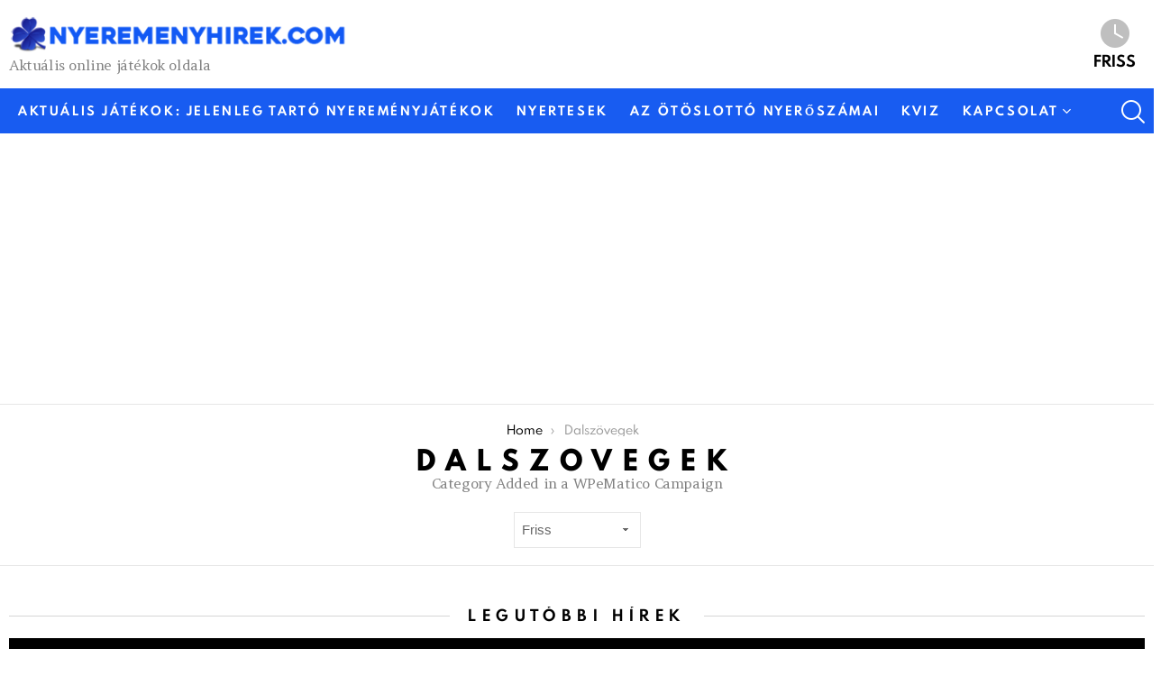

--- FILE ---
content_type: text/html; charset=utf-8
request_url: https://www.google.com/recaptcha/api2/aframe
body_size: 268
content:
<!DOCTYPE HTML><html><head><meta http-equiv="content-type" content="text/html; charset=UTF-8"></head><body><script nonce="trHh-fLVkTyoFGP5F6SQRQ">/** Anti-fraud and anti-abuse applications only. See google.com/recaptcha */ try{var clients={'sodar':'https://pagead2.googlesyndication.com/pagead/sodar?'};window.addEventListener("message",function(a){try{if(a.source===window.parent){var b=JSON.parse(a.data);var c=clients[b['id']];if(c){var d=document.createElement('img');d.src=c+b['params']+'&rc='+(localStorage.getItem("rc::a")?sessionStorage.getItem("rc::b"):"");window.document.body.appendChild(d);sessionStorage.setItem("rc::e",parseInt(sessionStorage.getItem("rc::e")||0)+1);localStorage.setItem("rc::h",'1769053574912');}}}catch(b){}});window.parent.postMessage("_grecaptcha_ready", "*");}catch(b){}</script></body></html>

--- FILE ---
content_type: application/javascript
request_url: https://nyeremenyhirek.com/wp-content/themes/bimber/js/front.js?ver=6.1.1
body_size: 22041
content:
/* global window */
/* global document */
/* global jQuery */
/* global g1 */
/* global bimber_front_config */
/* global bimber_front_microshare */
/* global SuperGif */
/* global Waypoint */
/* global enquire */
/* global mashsb */
/* global auto_load_next_post_params */
/* global FB */
/* global mejs */
/* global ga */
/* global embedly */
/* global console */

/*************
 *
 * Init env
 *
 *************/

(function($) {
    'use strict';

    var config = $.parseJSON(bimber_front_config);

    // namespace
    var g1 = {
        'config': config
    };

    g1.getWindowWidth = function () {
        if (typeof window.innerWidth !== 'undefined') {
            return window.innerWidth;
        }

        return $(window).width();
    };

    g1.isDesktopDevice = function () {
        return g1.getWindowWidth() > g1.getDesktopBreakpoint();
    };

    g1.getDesktopBreakpoint = function () {
        var desktopBreakPoint = $('#g1-breakpoint-desktop').css('min-width');

        if ( ! desktopBreakPoint ) {
            return 9999;
        }

        desktopBreakPoint = parseInt( desktopBreakPoint, 10 );

        // not set explicitly via css
        if (desktopBreakPoint === 0) {
            return 9999;
        }

        return desktopBreakPoint;
    };

    g1.isTouchDevice = function () {
        return ('ontouchstart' in window) || navigator.msMaxTouchPoints;
    };

    g1.isStickySupported = function () {
        var prefixes = ['', '-webkit-', '-moz-', '-ms-'];
        var block = document.createElement('div');
        var supported = false;
        var i;

        // Test for native support.
        for (i = prefixes.length - 1; i >= 0; i--) {
            try {
                block.style.position = prefixes[i] + 'sticky';
            }
            catch(e) {}
            if (block.style.position !== '') {
                supported = true;
            }
        }

        return supported;
    };

    g1.isRTL = function () {
        return $('body').is('.rtl');
    };

    g1.log = function(data) {
        if (window.bimberDebugMode && typeof console !== 'undefined') {
            console.log(data);
        }
    };

    g1.createCookie = function (name,value,time) {
        var expires;

        if (time) {
            var date = new Date();
            var ms = time;

            if (typeof time === 'object') {
                ms = time.value;

                switch (time.type) {
                    case 'days':
                        ms = ms * 24 * 60 * 60 * 1000;
                        break;
                }
            }

            date.setTime(date.getTime() + ms);
            expires = '; expires=' + date.toGMTString();
        }
        else {
            expires = '';
        }

        document.cookie = name + '=' + value + expires + '; path=/';
    };

	g1.readCookie = function (name) {
        var nameEQ = name + '=';
        var ca = document.cookie.split(';');

        for(var i = 0; i < ca.length; i += 1) {
            var c = ca[i];
            while (c.charAt(0) === ' ') {
                c = c.substring(1,c.length);
            }

            if (c.indexOf(nameEQ) === 0) {
                return c.substring(nameEQ.length,c.length);
            }
        }

        return null;
    };

	g1.removeCookie = function (name) {
        createCookie(name, '', -1);
    };

    // expose to the world
    window.g1 = g1;
})(jQuery);

/*************
 *
 * UI Helpers
 *
 ************/

(function ($) {

    'use strict';

    g1.uiHelpers = function () {
        if (g1.isTouchDevice()) {
            $('body').removeClass( 'g1-hoverable' );
        }

        // -----------------
        // Mailchimp widget.
        // -----------------

        var mc4wpClasses = [
            'g1-box',
            'g1-newsletter'
        ];

        var mc4wpBackgroundClasses = [
            'g1-box-background'
        ];

        if ('original-2018' === g1.config.stack) {
            mc4wpBackgroundClasses.push('g1-current-background');
        }

        if ( 'miami' === g1.config.stack || 'music' === g1.config.stack ) {
            mc4wpClasses.push('g1-dark');
        }

        $('.widget_mc4wp_form_widget').
            addClass(mc4wpClasses.join(' ')).
            prepend('<i class="g1-box-icon"></i>').
            append('<div class="' + mc4wpBackgroundClasses.join(' ') + '"></div>');


        // ----------
        // Search UI.
        // ----------

        $('.g1-drop-the-search').on('click', '.g1-drop-toggle', function (e) {
            e.preventDefault();

           $('.g1-drop-the-search input.search-field').focus();
        });

        $('.search-submit').on('click', function(e){
            var $form = $(this).closest('form');
            var $input = $('input.search-field', $form);
            if ( ! $input.val()){
               e.preventDefault();
            }
        });


        // -----------
        // BuddyPress.
        // -----------

        $('.bbp_widget_login').append('<div class="g1-box-background"></div>');


        $('#buddypress .load-more').click(function() {
            var i = 0;
            var intervalID = setInterval( function() {
                $('body').trigger( 'g1PageHeightChanged' );
                i++;
                if (i === 5){
                    window.clearInterval(intervalID);
                }
            },1000);
        });
    };

})(jQuery);

/****************
 *
 * Facebook SDK
 *
 ****************/

(function ($) {

    'use strict';

    g1.resetFacebookSDK = function () {
        $('script#facebook-jssdk').remove();
        $('#fb-root').remove();
        if (window.FB) {
            delete window.FB;
        }
    };

    $('body').on( 'g1BeforeNewContentReady', function ( e, $newContent ) {
        if ($newContent.find('.fb-video')) {
            g1.resetFacebookSDK();
        }
    } );

})(jQuery);


/****************
 *
 * Back to top
 *
 ****************/

(function ($) {

    'use strict';

    g1.backToTop = function () {
        var $scrollToTop = $('.g1-back-to-top');

        // init
        toggleVisibility($scrollToTop);

        $scrollToTop.on('click', function (e) {
            e.preventDefault();

            var multipier = 200;
            var durationRange = {
                min: 200,
                max: 1000
            };

            var winHeight = $(window).height();
            var docHeight = $(document).height();
            var proportion = Math.floor(docHeight / winHeight);

            var duration = proportion * multipier;

            if (duration < durationRange.min) {
                duration = durationRange.min;
            }

            if (duration > durationRange.max) {
                duration = durationRange.max;
            }

            $('html, body').animate({
                scrollTop: 0
            }, duration);
        });

        $(window).scroll(function() {
            window.requestAnimationFrame(function () {
                toggleVisibility($scrollToTop);
            });
        });
    };

    function toggleVisibility ($scrollToTop) {
        if ($(window).scrollTop() > 240) {
            $scrollToTop.addClass('g1-back-to-top-on').removeClass('g1-back-to-top-off');
        } else {
            $scrollToTop.addClass('g1-back-to-top-off').removeClass('g1-back-to-top-on');
        }
    }
})(jQuery);


/********************
 *
 * Load More Button
 *
 ********************/

(function ($) {

    'use strict';

    // prevent triggering the action more than once at the time
    var loading = false;
    var startingUrl = window.location.href;
    var setTargetBlank = g1.config.setTargetBlank;
    var useWaypoints = g1.config.useWaypoints;

    g1.loadMoreButton = function () {
        $('.g1-load-more').on('click', function (e) {
            if (loading) {
                return;
            }

            loading = true;

            e.preventDefault();

            var $button = $(this);
            var $collectionMore = $button.parents('.g1-collection-more');
            var url = $button.attr('data-g1-next-page-url');
            var $endMessage = $('.g1-pagination-end');

            $collectionMore.addClass('g1-collection-more-loading');

            // load page
            var xhr = $.get(url);

            // on success
            xhr.done(function (data) {
                var collectionSelector = '#primary > .g1-collection .g1-collection-items';

                // find elements in response
                var $resCollectionItems = $(data).find(collectionSelector).find('.g1-collection-item');
                var $resButton = $(data).find('.g1-load-more');

                // find collection on page
                var $collection = $(collectionSelector);

                // add extra classes to new loaded items
                $resCollectionItems.addClass('g1-collection-item-added');

                // If there are insta embeds BEFORE the load, we will force to refresh them AFTER the load
                var $insta = $('script[src="//platform.instagram.com/en_US/embeds.js"]');

                // make sure that mejs is loaded
                if (typeof window.wp.mediaelement === 'undefined') {
                    var matches = data.match(/<script(.|\n)*?<\/script>/g);
                    var mejsCode = '';
                    matches.forEach(function( match ) {
                        if ( match.indexOf('mejs') > 0 || match.indexOf('mediaelement') > 0 ){
                            match = match.replace('<script','<script async');
                            mejsCode+=match;
                        }
                    });
                    matches = data.match(/<link(.|\n)*?\/>/g);
                    matches.forEach(function( match ) {
                        if ( match.indexOf('mejs') > 0 || match.indexOf('mediaelement') > 0 ){
                            mejsCode+=match;
                        }
                    });
                    $collection.after(mejsCode);
                }
                if (setTargetBlank) {
                    $('a',$resCollectionItems).attr('target','_blank');
                }

                var $collection_waypoint = '<span class="bimber-collection-waypoint" data-bimber-archive-url="' + url + '"></span>';
                $collection.append($collection_waypoint);
                // add new elements to collection
                $collection.append($resCollectionItems);


                if ( $insta.length > 0) {
                    window.instgrm.Embeds.process();
                }

                if (typeof window.wp.mediaelement !== 'undefined') {
                    window.wp.mediaelement.initialize();
                }

                // load all dependent functions
                $('body').trigger( 'g1PageHeightChanged' );
                $('body').trigger( 'g1NewContentLoaded', [ $resCollectionItems ] );

                // update more button
                if ($resButton.length > 0) {
                    $button.attr('data-g1-next-page-url', $resButton.attr('data-g1-next-page-url'));
                } else {
                    $collectionMore.remove();
                }

                //bind auto play video events
                g1.autoPlayVideo();
                if ( useWaypoints ){
                    $('.bimber-collection-waypoint').waypoint(function(direction) {
                        var $waypoint = $(this.element);
                        if('up' === direction) {
                            var $waypointUp = $waypoint.prevAll('.bimber-collection-waypoint');
                            if ($waypointUp.length > 0){
                                $waypoint = $($waypointUp[0]);
                            } else {
                                window.history.replaceState( {} , '', startingUrl );
                                return;
                            }
                        }
                        var waypointUrl = $waypoint.attr('data-bimber-archive-url');
                        var currentUrl = window.location.href;
                        if ( waypointUrl !== currentUrl ){
                            window.history.replaceState( {} , '', waypointUrl );
                        }
                    }, {
                        offset: '-5%'
                    });
                }
            });

            xhr.fail(function () {
                $button.addClass('g1-info-error');
                $button.remove();
                $endMessage.show();
            });

            xhr.always(function () {
                $collectionMore.removeClass('g1-collection-more-loading');
                loading = false;
            });
        });
    };

})(jQuery);


/*******************
 *
 * Infinite scroll
 *
 ******************/

(function ($) {

    'use strict';

    g1.infiniteScrollConfig = {
        'offset': '150%'
    };

    var triggeredByClick = false;

    g1.infiniteScroll = function () {
        $('.g1-collection-more.infinite-scroll').each(function () {
            var $this = $(this);

            if ($this.is('.on-demand') && !triggeredByClick) {
                return false;
            }

            $this.waypoint(function(direction) {
                if('down' === direction) {
                    $this.find('.g1-load-more').trigger('click');
                }
            }, {
                // trigger when the "Load More" container is 10% under the browser window
                offset: g1.infiniteScrollConfig.offset
            });
        });
    };

    // wait for new content and apply infinite scroll events to it
    $('body').on( 'g1NewContentLoaded', function () {
        triggeredByClick = true;
        g1.infiniteScroll();
    } );

})(jQuery);


/*************
 *
 * GIF Player
 *
 *************/

(function ($) {

    'use strict';
    var isEnabled   = g1.config.use_gif_player;

    g1.gifPlayer = function ($scope) {
        if ( ! isEnabled ) {
            return;
        }
        if (! $scope ) {
            $scope = $('body');
        }

        // SuperGif library depends on the overrideMimeType method of the XMLHttpRequest object
        // if browser doesn't support this method, we can't use that library
        if ( typeof XMLHttpRequest.prototype.overrideMimeType === 'undefined' ) {
            return;
        }

        g1.gifPlayerIncludeSelectors =[
            '.entry-content img.aligncenter[src$=".gif"]',
            '.entry-content .aligncenter img[src$=".gif"]',
            'img.g1-enable-gif-player',
            '.entry-featured-media-main img[src$=".gif"]',
            '.entry-tpl-stream .entry-featured-media img[src$=".gif"]',
            '.entry-tpl-grid-l .entry-featured-media img[src$=".gif"]'
        ];

        g1.gifPlayerExcludeSelectors = [
            '.ajax-loader',             // for Contact Form 7
            '.g1-disable-gif-player'
        ];

        $( g1.gifPlayerIncludeSelectors.join(','), $scope ).not( g1.gifPlayerExcludeSelectors.join(',') ).each(function () {
            var $img = $(this);
            var imgClasses = $img.attr('class');
            var imgSrc = $img.attr('src');

            // Check only absolute paths. Relative paths, by nature, are from the same domain.
            if (-1 !== imgSrc.indexOf('http')) {
                // Only locally stored gifs, unless user decided otherwise.
                if (imgSrc.indexOf(location.hostname) === -1 && !$img.is('.g1-enable-gif-player')) {
                    return;
                }
            }

            var gifObj = new SuperGif({
                gif: this,
                auto_play: 0
            });

            var $gitIndicator = $('<span class="g1-indicator-gif g1-loading">');

            gifObj.load(function() {
                var frames = gifObj.get_length();

                var $canvasWrapper = $(gifObj.get_canvas()).parent();

                // Only for animated gifs.
                if (frames > 1) {
                    var isPlaying = false;

                    var playGif = function() {
                        gifObj.play();
                        isPlaying = true;
                        $gitIndicator.addClass('g1-indicator-gif-playing');
                    };

                    var pauseGif = function() {
                        gifObj.pause();
                        isPlaying = false;
                        $gitIndicator.removeClass('g1-indicator-gif-playing');
                    };

                    if (!g1.isTouchDevice()) {
                        $canvasWrapper.on('click', function(e) {
                            // Prevent redirecting to single post.
                            e.preventDefault();

                            if (isPlaying) {
                                pauseGif();
                            } else {
                                playGif();
                            }
                        });
                    } else {
                        $canvasWrapper.on('hover', function() {
                            playGif();
                        });
                    }

                    // API.
                    $canvasWrapper.on('bimberPlayGif', playGif);
                    $canvasWrapper.on('bimberPauseGif', pauseGif);

                    $gitIndicator.toggleClass('g1-loading g1-loaded');

                    $(document).trigger('bimberGifPlayerLoaded', [$canvasWrapper]);
                } else {
                    // It's just a gif type image, not animation to play.
                    $gitIndicator.remove();
                }
            });

            // canvas parent can be fetched after gifObj.load() call
            var $canvasWrapper = $(gifObj.get_canvas()).parent();

            $canvasWrapper.
                addClass(imgClasses + ' g1-enable-share-links').
                attr('data-img-src', imgSrc).
                append($gitIndicator);
        });
    };

})(jQuery);


/*************
 *
 * MP4 Player
 *
 *************/

(function ($) {

    'use strict';

    g1.mp4Player = function () {
        // We depend on mediaelement.js
        if ( typeof mejs === 'undefined' ) {
            return;
        }

        g1.mp4PlayerIncludeSelectors =[
            '.entry-content .mace-video',
            '.entry-featured-media .mace-video',
            '.g1-enable-mp4-player'
        ];

        g1.mp4PlayerExcludeSelectors = [
            '.g1-disable-mp4-player'
        ];

        $( g1.mp4PlayerIncludeSelectors.join(',') ).not( g1.mp4PlayerExcludeSelectors.join(',') ).each(function () {
            var $video = $(this);
            var $mejsContainer = $video.parents('.mejs-container');
            var playerId;
            var player;

            // Hide controls.
            $mejsContainer.find('.mejs-controls').remove();

            // Set up player.
            $video.attr('loop', 'true');

            $mejsContainer.hover(
                // In.
                function() {
                    // Get player on first access.
                    if (!player) {
                        playerId = $mejsContainer.attr('id');
                        player   = mejs.players[playerId];
                    }

                    // Player loaded?
                    if (player) {
                        player.play();
                    }
                },
                // Out.
                function() {}
            );
        });
    };

})(jQuery);

/*******************
 *
 * Featured Entries
 *
 ******************/

(function ($) {

    'use strict';

    var selectors = {
        'wrapper':  '.g1-featured',
        'items':    '.g1-featured-items',
        'item':     '.g1-featured-item',
        'prevLink': '.g1-featured-arrow-prev',
        'nextLink': '.g1-featured-arrow-next'
    };

    var classes = {
        'startPos': 'g1-featured-viewport-start',
        'endPos':   'g1-featured-viewport-end',
        'noArrows':  'g1-featured-viewport-no-overflow'
    };

    var isRTL;
    var $wrapper;   // main wrapper
    var $items;     // items wrapper, is scrollable
    var $prevLink;  // move collection left
    var $nextLink;  // move collection right

    // public
    g1.featuredEntries = function () {
        isRTL = g1.isRTL();

        $(selectors.wrapper).each(function () {
            $wrapper = $(this);
            $items = $wrapper.find(selectors.items);
            $prevLink = $wrapper.find(selectors.prevLink);
            $nextLink = $wrapper.find(selectors.nextLink);

            var singleItemWidth = $items.find(selectors.item + ':first').width();
            var moveOffset = 2 * singleItemWidth;
            var direction = isRTL ? -1 : 1;

            $prevLink.on('click', function (e) {
                e.preventDefault();

                scrollHorizontally(-direction * moveOffset);
            });

            $nextLink.on('click', function (e) {
                e.preventDefault();

                scrollHorizontally(direction * moveOffset);
            });

            $items.on('scroll', function () {
                window.requestAnimationFrame(function () {
                    updateScrollState();
                });
            });

            updateScrollState();
        });
    };

    // private
    function updateScrollState () {
        var width = $items.get(0).scrollWidth;
        var overflowedWidth = $items.width();
        var scrollLeft = $items.scrollLeft();

        $wrapper.removeClass(classes.endPos + ' ' + classes.startPos);
        // we add 20px "error margin", so we don't have scroll when the last element's overflow only a tiny bit.
        // 20px is equal to the padding of the title, so the text is always in viewport.
        if ( $items[0].offsetWidth + 20 >= $items[0].scrollWidth ){
            $wrapper.addClass(classes.noArrows);
            return;
        }

        // no scroll LTR, most left RTL
        if (scrollLeft <= 0) {
            if (isRTL) {
                $wrapper.addClass(classes.endPos);
                $wrapper.removeClass(classes.startPos);
            } else {
                $wrapper.addClass(classes.startPos);
                $wrapper.removeClass(classes.endPos);
            }
        // most right LTR, no scroll RTL
        } else if (width <= scrollLeft + overflowedWidth) {
            if (isRTL) {
                $wrapper.addClass(classes.startPos);
                $wrapper.removeClass(classes.endPos);
            } else {
                $wrapper.addClass(classes.endPos);
                $wrapper.removeClass(classes.startPos);
            }
        }
    }

    function scrollHorizontally(difference) {
        var leftOffset = $items.scrollLeft();

        $items.animate(
            // properties to animate
            {
                'scrollLeft': leftOffset + difference
            },
            375,        // duration
            'swing'     // easing
        );
    }

})(jQuery);


/*******************
 *
 * Date > Time ago
 *
 ******************/

(function ($) {

    'use strict';

    g1.dateToTimeago = function () {
        if (!$.fn.timeago) {
            return;
        }

        $('time.entry-date, .comment-metadata time, time.snax-item-date').timeago();

        $('body').on( 'g1NewContentLoaded', function ( e, $newContent ) {
            if ($newContent) {
                $newContent.find('time.entry-date, .comment-metadata time, time.snax-item-date').timeago();
            }
        } );
    };

})(jQuery);


/**********
 *
 * Canvas
 *
 *********/

(function($) {
    'use strict';

    var selectors = {
        'toggle':   '.g1-hamburger'
    };

    g1.globalCanvasSelectors = selectors;

    var canvas;

    g1.canvas = function() {
        canvas = Canvas();

        // Allow global access.
        g1.canvasInstance = canvas;

        $(selectors.toggle).on('click', function (e) {
            e.preventDefault();

            $('html, body').animate({
                scrollTop: 0
            }, 10);

            canvas.open();
        });
    };

    function Canvas () {
        var that = {};
        var listeners = {
            'open': [],
            'close': []
        };

        var currentContent = '';

        var init = function () {
            var $overlay = $( '.g1-canvas-overlay');

            // toogle canvas events
            $overlay.on('click', that.toggle);

            $('.g1-canvas').on('toggle-canvas', function () {
                that.toggle();
            });

            $('.g1-canvas .g1-canvas-toggle').on('click', that.toggle);

            enquire.register('screen and ( min-width: 700px )', {
                match : function() {
                    that.close();
                }
            });

            return that;
        };

        that.getContent = function() {
            return $('.g1-canvas-global .g1-canvas-content');
        };

        that.open = function (content) {
            window.requestAnimationFrame(function () {
                $('html').
                addClass('g1-off-global').
                removeClass('mtm-off-from-global mtm-off-from-local');

                currentContent = content;
                var $canvas = $('.g1-canvas-global');

                if (content) {
                    if (typeof content === 'string') {
                        $canvas.find('.g1-canvas-content').html(content);
                    } else {
                        $canvas.find('.g1-canvas-content').empty().append(content);
                    }

                    // notify about adding new content to DOM so other elements can be reloaded
                    $canvas.find('.g1-canvas-content').trigger('g1-new-content');
                }

                $canvas.scrollTop(0);

                that.notify('open');
            });
        };

        that.close = function () {
            window.requestAnimationFrame(function () {
                $('html').removeClass('g1-off-global');

                that.notify('close');
            });
        };

        that.toggle = function (e) {
            if (e) {
                e.preventDefault();
            }

            // is opened?
            if ( $('html').hasClass('g1-off-global') ) {
                that.close();
            } else {
                that.open(null);
            }
        };

        that.notify = function (eventType) {
            var callbacks = listeners[eventType];

            for (var i = 0; i < callbacks.length; i++) {
                callbacks[i](that.getContent());
            }
        };

        that.on = function (eventType, listener, priority) {
            listeners[eventType][priority] = listener;
        };

        return init();
    }

})(jQuery);


/********************
 *
 * Sticky sidebar
 *
 ********************/

(function($) {
    'use strict';

    var $waypointElem = false;

    var selectors = {
        'stickyWidgetWrapper': '.g1-sticky-widget-wrapper',
        'stickyWidget':        '.g1-sticky-widget',
        'widget':              '.widget',
        'content':             '#primary .entry-content'
    };

    var sidebarSelectors = [
        '#secondary',
        '#tertiary'
    ];

    g1.stickyTopOffsetSelectors = [
        '#wpadminbar',
        '.g1-iframe-bar',
        '.g1-sharebar-loaded',
        '.g1-sticky-top-wrapper'
    ];

    g1.resetStickyElements = function() {
        $(selectors.stickyWidgetWrapper).css('height', '');
        $(selectors.stickyWidget).css('position', 'block');
    };

    g1.stickySidebar = function() {
        if (!g1.isDesktopDevice()) {
            g1.resetStickyElements();
            return;
        }

        var $widgets = $(selectors.stickyWidget);

        if ($widgets.length === 0) {
            return;
        }

        // Calc top offset for sticky elements.
        var topOffset = 0;

        $(g1.stickyTopOffsetSelectors).each(function() {
            var $element = $(this);

            if ($element.length > 0 && $element.is(':visible')) {
                topOffset += parseInt($element.outerHeight(), 10);
            }
        });

        // Adjust widgets top offset to keep them always fully visible.
        $widgets.each(function() {
            var $widget = $(this);
            var top = parseInt($widget.css('top'), 10);

            if (topOffset > 0) {
                top += topOffset;

                $widget.css('top', top + 'px');
            }
        });

        // Apply "position: sticky" pollyfill (IE9+).
        if (typeof Stickyfill !== 'undefined') {
            Stickyfill.add($widgets);
        }

        /**
         * Increase the last widget height to cover entire sidebar.
         *
         * @param {Boolean} isVariableContent  - Determines which element is used for widget height calculation.
         */
        var adjustLastWidgetHeight = function(isVariableContent) {
            $(sidebarSelectors).each(function() {
                var $sidebar = $(this);
                var $widgets = $sidebar.children(selectors.widget + ',' + selectors.stickyWidgetWrapper);
                var $lastWidget = $widgets.last();

                if ($lastWidget.is(selectors.stickyWidgetWrapper)) {
                    // Reset height (if previously set) to calculate it from scratch.
                    $lastWidget.css('height', '');

                    var sidebarHeight;

                    // Lazy loaded dynamic content elements (like embeds) affects its height.
                    // At this point, we don't know what will be the final height.
                    // So when we calculate the first time the last widget height, we do this based on current content height,
                    // and then when we reach the end of the content, we recalculate (assuming that all elements
                    // have already thier final size) the widget height based on current sidebar height (flexbox gives us a certainty
                    // that both #primary and #secondary/#tetriary elements have the same height).
                    if (isVariableContent) {
                        sidebarHeight = parseInt($(selectors.content).outerHeight(), 10);
                    } else {
                        sidebarHeight = parseInt($sidebar.outerHeight(), 10);
                    }

                    var widgetsHeight = 0;

                    $widgets.each(function() {
                        widgetsHeight += parseInt($(this).outerHeight(true), 10);
                    });

                    // Increase last widget height if exists a space to cover.
                    if (widgetsHeight < sidebarHeight) {
                        var diffHeight = sidebarHeight - widgetsHeight;

                        var lastWidgetHeight = parseInt($lastWidget.css('height'), 10);

                        lastWidgetHeight += diffHeight;

                        $lastWidget.css('height', lastWidgetHeight + 'px');
                    }

                    $waypointElem = $lastWidget;
                }
            });
        };

        var $body = $('body');

        // For a single post, use entry content height to calculate the last widget height at first.
        var isVariableContent = $body.is('.single');

        adjustLastWidgetHeight(isVariableContent);

        // Listen to page height changes.
        // ------------------------------

        // New content is added (e.g. via auto-load next post) or dynamic element is fully loaded (e.g. Facebook widget).
        $body.on( 'g1NewContentLoaded g1PageHeightChanged', function(e) {
            adjustLastWidgetHeight();
        } );

        // Entry content is entirely in the viewport (all inside elements should have final size), adjust widget height.
        if (false !== $waypointElem) {
            $waypointElem.waypoint(function(direction) {
                if ('down' === direction) {
                    adjustLastWidgetHeight();
                }
            }, {
                // When the bottom of the element hits the bottom of the viewport.
                offset: 'bottom-in-view'
            });
        }
    };

})(jQuery);


/**************************
 *
 * Share Content Elements
 * (images, video)
 *
 **************************/

(function ($) {

        'use strict';

        var template = $.parseJSON(bimber_front_microshare)['html'];
        var config = $.parseJSON(bimber_front_config);
        var fb_api_id_number = 0;

        g1.shareContentElements = function ($scope, customTemplate) {
            if (config.microshare !== 'on') {
                return;
            }
            if (! $scope) {
                $scope = $('#content');
            }

            g1.microShareIncludeSelectors =[
                '.entry-featured-media-main img.wp-post-image',
                '.entry-content img.aligncenter',
                '.entry-content .aligncenter img',
                '.entry-content .g1-enable-share-links'
            ];

            g1.microShareExcludeSelectors = [
                '.entry-content img.g1-disable-share-links',
                '.entry-content .snax-item-box',
                '.entry-content .wp-video'
            ];

            $( g1.microShareIncludeSelectors.join(',') ).not( g1.microShareExcludeSelectors.join(',') ).each(function () {
                var $elem = $(this);
                var src = '';

                if ( $elem.parents('.mashsb-micro-wrapper').length > 0 ) {
                    return;
                }
                var $img = $('img', $elem);
                if ($img.length > 0){
                    src = $img.attr('data-src');
                    if (!src) {
                        src = $img.attr('src');
                    }
                } else {
                    src = $elem.attr('data-src');
                    if (!src) {
                        src = $elem.attr('src');
                    }
                }
                if (typeof src !== 'string') {
                    src = '';
                }
                if (!src.match(new RegExp(/https?:\/\/(www\.)?[-a-zA-Z0-9@:%._\+~#=]{2,256}\.[a-z]{2,6}\b([-a-zA-Z0-9@:%_\+.~#?&//=]*)/))){
                    var base = $('base').attr('href');
                    if(base){
                        src = base.replace(/\/$/, '') + src.replace('./','/');
                    }else{
                        src = '';
                    }
                }
                var microshare = template;
                if (customTemplate){
                    microshare = customTemplate;
                }

                var fb_function_id = 'bimber_microshare_' + fb_api_id_number;
                fb_api_id_number+=1;
                microshare = microshare.replace(new RegExp(/_bimber_replace_unique_241gw/g),fb_function_id);
                microshare = microshare.replace('bimber_replace_encode_241gw',encodeURIComponent(src));
                microshare = microshare.replace('bimber_replace_241gw',src);


                // @todo-pp: replace the "g1-img-wrap" class with something more general, we don't wrap just images here
                $elem.wrap( '<div class="g1-img-wrap"></div>' );
                $elem.parent().addClass( 'mashsb-micro-wrapper' );
                $elem.parent().append(microshare);
                $elem.find('.snax-item-share').empty();
            });

            //add embedly script if needed
            if ( $('.bimber-snax-embedly-script-placeholder').length > 0){
                $('.bimber-snax-embedly-script-placeholder').replaceWith('<script async src="//cdn.embedly.com/widgets/platform.js" charset="UTF-8"></script>');
            }

            $('.bimber-microshare-twitter').on('click', function (e) {
                e.preventDefault();
                window.open($(this).attr('href'), 'Google', 'width=500,height=300');
            });
            $('.bimber-microshare-pinterest').on('click', function (e) {
                e.preventDefault();
                window.open($(this).attr('href'), 'Google', 'width=700,height=670');
            });

            // On none touchable devices, shares visibility is handled via css :hover.
            // On touch devices there is no "hover", so we emulate hover via CSS class toggle on click.
            $('.bimber-microshare-item-share-toggle').on('click touchstart', function (e) {
                e.preventDefault();
                $(this).parents('.bimber-microshare-item-share').addClass('bimber-microshare-item-share-expanded');
            });

            // Hide shares on focus out.
            $('body').on('click touchstart', function (e) {
                var $activeMicroShares = $(e.target).parents('.bimber-microshare-item-share-expanded');

                // Collapse all expanded micro shares except active one.
                $('.bimber-microshare-item-share-expanded').not($activeMicroShares).removeClass( 'bimber-microshare-item-share-expanded' );
            });

        };

    })(jQuery);


/*************************
 *
 * Custom Share Buttons
 * (open in a new window)
 *
 *************************/

(function ($) {

    'use strict';

    g1.customShareButtons = function () {
        openCustomSharesInNewWindow();
    };

    function openCustomSharesInNewWindow () {
        $('.mashicon-pinterest, .mashicon-google').click( function(e) {
            var winWidth = 750;
            var winHeight = 550;
            var winTop = (screen.height / 2) - (winHeight / 2);
            var winLeft = (screen.width / 2) - (winWidth / 2);
            var url = $(this).attr('href');

            // Since Mashshare v3.2.8.
            if ('#' === url) {
                url = $(this).attr('data-mashsb-url');
            }

            window.open(
                url,
                'sharer',
                'top=' + winTop + ',left=' + winLeft + ',toolbar=0,status=0,width=' + winWidth + ',height=' + winHeight
            );

            e.preventDefault();
        });
    }

    $('body').on('g1NewContentLoaded', function(){
        if (typeof lashare_fb == "undefined" && typeof mashsb !== 'undefined') {
            $('.mashicon-facebook').click(function (mashfb) {
                var winWidth = 520;
                var winHeight = 550;
                var winTop = (screen.height / 2) - (winHeight / 2);
                var winLeft = (screen.width / 2) - (winWidth / 2);
                var url = $(this).attr('href');
                window.open(url, 'sharer', 'top=' + winTop + ',left=' + winLeft + ',toolbar=0,status=0,width=' + winWidth + ',height=' + winHeight);
                mashfb.preventDefault(mashfb);
                return false;
            });
        }
        if (typeof mashsb !== 'undefined') {
            $('.mashicon-twitter').click(function (e) {
                var winWidth = 520;
                var winHeight = 350;
                var winTop = (screen.height / 2) - (winHeight / 2);
                var winLeft = (screen.width / 2) - (winWidth / 2);
                var url = $(this).attr('href');
                // deprecated and removed because TW popup opens twice
                if (mashsb.twitter_popup === '1') {
                    window.open(url, 'sharer', 'top=' + winTop + ',left=' + winLeft + ',toolbar=0,status=0,width=' + winWidth + ',height=' + winHeight);
                }
                e.preventDefault();
                return false;
            });
        }
    });


})(jQuery);


/***************************
 *
 * Customize Share Buttons
 * (open in a new window)
 *
 ***************************/

(function ($) {

    'use strict';

    g1.customizeShareButtons = function () {
        overrideOnOffSwitch();
        subscribeViaMailbox();
    };

    function overrideOnOffSwitch () {
        // disable current events
        var $onoffswitch    = $('.onoffswitch');
        var $onoffswitch2   = $('.onoffswitch2');

        $onoffswitch.off('click');
        $onoffswitch2.off('click');

        $onoffswitch.on('click', function() {
            var $container = $(this).parents('.mashsb-container');

            $('.onoffswitch', $container).hide();
            $('.secondary-shares', $container).show();
            $('.onoffswitch2', $container).show();
        });

        $onoffswitch2.on('click', function() {
            var $container = $(this).parents('.mashsb-container');

            $('.onoffswitch', $container).show();
            $('.secondary-shares', $container).hide();
        });
    }

    function subscribeViaMailbox () {
        // Skip if subscription is done via content box.
        if (typeof mashsb !== 'undefined' && mashsb.subscribe === 'content') {
            return;
        }

        // Skip if subsciption is done via custom url.
        if (typeof mashsb !== 'undefined' && mashsb.subscribe_url !== '') {
            return;
        }

        // Open default mail client to subscribe.
        $('a.mashicon-subscribe').each(function () {
            var $link = $(this);

            if ($link.attr('href') === '#') {
                // remove all assigned events
                $link.off('click');

                var postTitle = $('head > title').text();
                var postUrl = location.href;

                var subject = g1.config.i18n.newsletter.subscribe_mail_subject_tpl.replace('%subject%', postTitle);
                var body = postTitle + '%0A%0A' + postUrl;

                // template
                var mailTo = 'mailto:?subject={subject}&body={body}';

                // build final link
                mailTo = mailTo.replace('{subject}', subject);
                mailTo = mailTo.replace('{body}', body);

                $link.attr('href', mailTo);
            }
        });
    }

})(jQuery);


/*************
 *
 * Share Bar
 *
 *************/

(function ($) {

    'use strict';

    g1.shareBarTopOffsetSelectors = [
        '#wpadminbar'
    ];

    g1.shareBar = function () {
        var $shareBar = g1.activateShareBar();

        $('body').on('g1PageHeightChanged', function () {
            if ($shareBar !== false) {
                g1.updateShareBarPosition($shareBar);
            }
        });

        enquire.register('screen and ( min-width: 801px )', {
            match : function() {
                if ($shareBar !== false) {
                    g1.updateShareBarPosition($shareBar);
                }
            },
            unmatch: function() {
                if ($shareBar !== false) {
                    g1.updateShareBarPosition($shareBar);
                }
            }
        });
    };

    g1.activateShareBar = function () {
        var $shareBar = $('.g1-sharebar');
        var $shareButtons = $('.mashsb-main:first');

        // exit if any of required elements not exists
        if ($shareBar.length === 0 || $shareButtons.length === 0) {
            return false;
        }

        var $shareBarInner = $shareBar.find('.g1-sharebar-inner');

        if (!$shareBar.is('.g1-sharebar-loaded')) {
            var $clonedShareButtons = $shareButtons.clone(true);
            //$clonedShareButtons.removeClass('mashsb-main');

            // If shares are animated, we need to set total count in sharebar before animation ends
            if (typeof mashsb !== 'undefined' && mashsb.animate_shares === '1' && $clonedShareButtons.find('.mashsbcount').length) {
                $clonedShareButtons.find('.mashsbcount').text(mashsb.shares);
            }

            $shareBarInner.append($clonedShareButtons);

            $shareBar.addClass('g1-sharebar-loaded');

            g1.updateShareBarPosition($shareBar);
        }

        new Waypoint({
            element: $('body'),
            handler: function (direction) {
                if (direction === 'down') {
                    $shareBar.addClass('g1-sharebar-on');
                    $shareBar.removeClass('g1-sharebar-off');
                } else {
                    $shareBar.removeClass('g1-sharebar-on');
                    $shareBar.addClass('g1-sharebar-off');
                }
            },
            offset: function() {
                // trigger waypoint when body is scrolled down by 100px
                return -100;
            }
        });

        return $shareBar;
    };

    g1.updateShareBarPosition = function ($shareBar) {
        var shareBarWidth = parseInt($shareBar.outerWidth(), 10);
        var cssMediaQueryBreakpoint = 800;

        // Below breakpoint value, sticky is placed on bottom so top has to be reset.
        if (shareBarWidth <= cssMediaQueryBreakpoint) {
            $shareBar.css('top', '');
        } else {
            var top = 0;

            for (var i = 0; i < g1.shareBarTopOffsetSelectors.length; i++) {
                var $element = $(g1.shareBarTopOffsetSelectors[i]);

                if ($element.length > 0 && $element.is(':visible')) {
                    top += parseInt($element.outerHeight(), 10);
                }
            }

            $shareBar.css('top', top + 'px');
        }
    };

})(jQuery);


/*****************
 *
 * Sticky Elements
 *
 ****************/

(function ($) {

    'use strict';

    var selectors = [
        '#wpadminbar',
        '.g1-iframe-bar',
        '.g1-sharebar-loaded',
        '.g1-sticky-top-wrapper'
    ];

    // Accessible globally.
    g1.stickyElementsTopOffsetSelectors = selectors;

    g1.stickyPosition = function ($context) {
        $context = $context || $('body');

        var topOffset = 0;

        for (var i = 0; i < selectors.length; i++) {
            var $elem = $(selectors[i]);

            if ($elem.length > 0 && $elem.is(':visible')) {
                topOffset += $elem.outerHeight();
            }
        }

        // Sticky top.
        var $stickyTop = $('.g1-sticky-top-wrapper');

        // If exists and not loaded already.
        if ($stickyTop.length > 0 && !$stickyTop.is('.g1-loaded')) {
            var disableStickyHeader = false;
            var isDesktop = g1.getWindowWidth() > 800;



            // Disable if sharebar enabled.
            var sharebarLoaded = $('.g1-sharebar-loaded').length > 0;

            if (sharebarLoaded && isDesktop) {
                disableStickyHeader = true;
            }

            if (disableStickyHeader) {
                // Prevent native sticky support, like on FF.
                $stickyTop.removeClass('g1-sticky-top-wrapper');
            } else {
                // Apply pollyfill only if not supported.
                if (!g1.isStickySupported()) {
                    Stickyfill.add($stickyTop);
                }

                $stickyTop.addClass('g1-loaded');
            }
        }

        // Sticky Item Actions (shares, votes etc).
        $context.find('.g1-wrapper-with-stickies > .entry-actions').each(function() {
            var $this = $(this);

            $this.css('top', topOffset);

            Stickyfill.add($this);
        });

        // Sticky snax form sidebar.
        Stickyfill.add($('.snax-form-frontend .snax-form-side'));


        // Sticky Item Actions (shares, votes etc).
        $context.find('.entry-tpl-index-stickies > .entry-actions').each(function() {
            var $this = $(this);

            $this.css('top', topOffset);

            Stickyfill.add($this);
        });
    };

    $('body').on( 'g1NewContentLoaded', function ( e, $newContent ) {
        if ($newContent) {
            g1.stickyPosition($newContent);
        }
    } );

})(jQuery);


/**********************
 *
 * Droppable Elements
 *
 **********************/

(function ($) {

    'use strict';

    var selectors = {
        'drop' :        '.g1-drop',
        'dropExpanded': '.g1-drop-expanded',
        'dropToggle':   '.g1-drop-toggle'
    };

    var classes = {
        'dropExpanded': 'g1-drop-expanded'
    };

    g1.droppableElements = function () {
        // Hide drop on focus out.
        $('body').on('click touchstart', function (e) {
            var $activeDrop = $(e.target).parents('.g1-drop-expanded');

            // Collapse all except active.
            $(selectors.dropExpanded).not($activeDrop).removeClass(classes.dropExpanded);
        });

        // Handle drop state (expanded | collapsed).

        // For touch devices we need to toggle CSS class to trigger state change.
        if ( g1.isTouchDevice() ) {
            $(selectors.drop).on( 'click', function(e) {
                var $drop = $(this);

                // Drop is expanded, collapse it on toggle click.
                if ($drop.is(selectors.dropExpanded)) {
                    var $clickedElement = $(e.target);

                    var toggleClicked = $clickedElement.parents(selectors.dropToggle).length > 0;

                    if (toggleClicked) {
                        $drop.removeClass(classes.dropExpanded);
                        e.preventDefault();
                    }
                // Drop is collapsed, expand it.
                } else {
                    $drop.addClass(classes.dropExpanded);
                    e.preventDefault();
                }
            } );
        // Devices without touch events, state is handled via CSS :hover
        } else {
            // Prevent click on toggle.
            $(selectors.dropToggle).on( 'click', function() {
            });
        }
    };

})(jQuery);


/*************************
 *
 * BuddyPress Profile Nav
 *
 *************************/

(function ($, i18n) {

    'use strict';

    var selectors = {
        'items':        '> li:not(.g1-drop):not(.g1-delimiter):not(.g1-tab-item-current)'
    };

    var classes = {
        'hidden':       'hidden'
    };

    var isRTL = g1.isRTL();

    g1.bpProfileNav = function () {
        // Define reverse function as jQuery plugin.
        $.fn.g1Reverse = [].reverse;

        $('#menu-bp.g1-tab-items').each(function() {
            var $ul             = $(this);
            var $liMore         = $('<li class="g1-drop g1-drop-before g1-tab-item">');
            var $liMoreToggle   = $('<a class="g1-drop-toggle g1-tab" href="#">' + i18n.more_link + '<span class="g1-drop-toggle-arrow"></span></a>');
            var $liMoreContent  = $('<div class="g1-drop-content"></div>' );
            var $liMoreSubmenu  = $('<ul class="sub-menu"></ul>');
            var $liDelimiter    = $('<li class="g1-delimiter">');

            var maxWidth        = $ul.width() - 40;
            if ($ul.prop('scrollWidth') <= $ul.width() ) {
                return;
            }

            $liMore.
                append($liMoreToggle);
            $ul.
                append($liMore).
                append($liDelimiter);

            $ul.find(selectors.items).g1Reverse().each(function(index) {
                var $this = $(this);

                if ( isRTL) {
                    if ( $liMore.position().left < 0) {
                        $liMoreSubmenu.prepend( $this);
                    } else if (0 === index) {
                        $liMore.toggleClass(classes.hidden);
                        $liDelimiter.toggleClass(classes.hidden);

                        return false;
                    } else {
                        if ( $liDelimiter.position().left < 0 ) {
                            $liMoreSubmenu.prepend( $this);
                        }
                    }
                } else {
                    if ( $liMore.position().left > maxWidth) {
                        $liMoreSubmenu.prepend( $this);
                    } else if (0 === index) {
                        $liMore.toggleClass(classes.hidden);
                        $liDelimiter.toggleClass(classes.hidden);

                        return false;
                    } else {
                        if ( $liDelimiter.position().left > maxWidth ) {
                            $liMoreSubmenu.prepend( $this);
                        }
                    }
                }
            });

            $liMoreContent.append($liMoreSubmenu);
            $liMore.append($liMoreContent);
            $liDelimiter.toggleClass(classes.hidden);
        });
    };

})(jQuery, g1.config.i18n.bp_profile_nav);


/********************************
 *
 * BuddyPress input placeholders
 *
 ********************************/

(function ($) {

    'use strict';

    $( 'input#bp-login-widget-user-login' ).attr( 'placeholder', $( 'label[for="bp-login-widget-user-login"]' ).text() );
    $( 'input#bp-login-widget-user-pass' ).attr( 'placeholder', $( 'label[for="bp-login-widget-user-pass"]' ).text() );

})(jQuery);


/*******************************
 *
 * Auto Load Next Post plugin
 *
 *******************************/

(function ($) {

    'use strict';

    $(document).ready(function() {
        if ( typeof auto_load_next_post_params === 'object' ) {
            g1.autoLoadNextPost();
        }
    });

    g1.autoLoadNextPost = function() {
        // Use that code when plugin start supports the "alnpNewPostLoaded" event.
        // $('body').on('alnpNewPostLoaded', function () {
        //    updateElements();
        // });

        $('.post-divider').on('scrollSpy:exit', updateElements);
        $('.post-divider').on('scrollSpy:enter', updateElements);
    };

    function updateElements() {
        var $lastArticle = $('> article:last', auto_load_next_post_params.alnp_content_container );

        // Apply micro shares for new posts.
        g1.shareContentElements($lastArticle);

        // Load player.
        g1.gifPlayer($lastArticle);

        // Apply scrollspy again.
        $('.post-divider').on('scrollSpy:exit', updateElements);
        $('.post-divider').on('scrollSpy:enter', updateElements);
    }

})(jQuery);


/*****************
 *
 * Ajax search
 *
 *****************/

(function ($) {

    'use strict';

    var selectors = {
        'wrapper':  'div[role=search]',
        'form':     'form.g1-searchform-ajax',
        'input':    'form.g1-searchform-ajax input.search-field',
        'results':  '.g1-searches-ajax',
        'seeAll':   '.bimber-see-all-results'
    };

    g1.ajaxSearch = function () {
        if (!$.fn.autocomplete) {
            return;
        }

        $( selectors.input).each(function() {
            var $input   = $(this);
            var $form    = $input.parents(selectors.form);
            var $wrapper = $input.parents(selectors.wrapper);

            $input.autocomplete({
                'appendTo':   $form,
                'delay':      500,
                'minLength':  2,
                'source': function(request) {
                    var xhr = $.ajax({
                        'type': 'GET',
                        'url': g1.config.ajax_url,
                        'dataType': 'json',
                        'data': {
                            'action':       'bimber_search',
                            'bimber_term':  request.term
                        }
                    });

                    xhr.done(function (res) {
                        if (res.status === 'success') {
                            $wrapper.find(selectors.results).html(res.html);
                        }
                    });
                }
            });

            // See all results.
            $wrapper.on('click', selectors.seeAll, function(e) {
                e.preventDefault();

                $form.submit();
            });
        });
    };

    // Update WooCommerce mini cart.

    // Trigger event
    $( document.body ).on( 'adding_to_cart', function() {
        $('.g1-drop-toggle-badge').removeClass('g1-drop-toggle-badge-animate');
    } );

    $( document.body ).on( 'added_to_cart removed_from_cart', function() {
        // the event is called BEFORE the cart AJAX comes back so we need a small timeout or we'll get the wrong count.
        setTimeout(function() {
            var $drop = $('.g1-drop-the-cart');

            var count = parseInt( $drop.find( '.cart_list').data('g1-cart-count'), 10 );
            if ( count > 0 ) {
                $drop.find('.g1-drop-toggle-badge').removeClass('g1-drop-toggle-badge-hidden').addClass('g1-drop-toggle-badge-animate').text(count);
            } else {
                $drop.find('.g1-drop-toggle-badge').addClass('g1-drop-toggle-badge-hidden').text(count);
            }
        }, 500);
    } );

    // Add our custom class to the link "View Cart" after product was added to the cart.
    // The "View Cart" link is located on product list, under the "Add to Cart" button.
    $(document.body).on('wc_cart_button_updated', function (e, $button) {
        $button.next('a.added_to_cart').addClass('g1-link g1-link-right');
    });
    
})(jQuery);

/*****************
 *
 * Isotope
 *
 *****************/

(function ($) {

    'use strict';

    var selectors = {
        'grid':     '.g1-collection-masonry .g1-collection-items'
    };

    var $grid;

    g1.isotope = function () {
        if (!$.fn.isotope) {
            return;
        }

        $grid = $(selectors.grid);

        if (!$grid.length) {
            return;
        }

        $grid.isotope({
            itemSelector:   '.g1-collection-item',
            layoutMode:     'masonry'
        });

        $('body').on( 'g1NewContentLoaded', function(e, $addedItems) {
            $('.g1-collection-masonry .g1-injected-unit', $addedItems).on( 'DOMSubtreeModified', function() {
                g1.resizeIsotope();
            });
            $grid.isotope('appended', $addedItems);
        });
        $('.g1-collection-masonry .g1-injected-unit').on( 'DOMSubtreeModified', function() {
            g1.resizeIsotope();
        });
    };

    // we cheat isotope into thinking that the browser is resized. we can't do this by event alone so we temporarily change the size of the container.
    g1.resizeIsotope = function() {
        $('.g1-collection-masonry .g1-collection-items').width($('.g1-collection-masonry .g1-collection-items').width()-1);
        window.dispatchEvent(new Event('resize'));
        setTimeout(function() {
            $('.g1-collection-masonry .g1-collection-items').width($('.g1-collection-masonry .g1-collection-items').width()+1);
        }, 1000);
    };


})(jQuery);

/*******************
 *
 * Snax Integration
 *
 ******************/

(function ($) {

    'use strict';

    g1.snax = function () {
        var $body = $('body');

        // Load FB SDK on demand.
        $body.on('snaxFbNotLoaded', function() {
            $('body').trigger('bimberLoadFbSdk');
        });

        $body.on('snaxFullFormLoaded', function(e, $post) {
            $post.find('.g1-button-m.g1-button-solid').removeClass('g1-button-m  g1-button-solid').addClass('g1-button-s  g1-button-simple');
            $post.find('.g1-beta.g1-beta-1st').removeClass('g1-beta g1-beta-1st').addClass('g1-gamma g1-gamma-1st');
        });
    };

})(jQuery);

/*******************
 *
 * Media Ace Integration
 *
 ******************/

(function ($) {

    'use strict';

    g1.mediaAce = function () {

        $('body').on('g1NewContentLoaded', function() {
            $('body').trigger('maceLoadYoutube');
        });

        $(document).on('lazybeforeunveil', function(e) {
            var $target = $(e.target);
            var targetSrc = $target.attr('data-src');

            if (targetSrc && targetSrc.endsWith('.gif')) {
                // Wait till image fully loaded.
                $target.on('load', function() {
                    $target.addClass('g1-enable-gif-player');

                    // Wait a while before applying player.
                    setTimeout(function() {
                        g1.gifPlayer($target.parent());
                    }, 100);
                });
            }
        });

        $(document).on('bimberGifPlayerLoaded', function(e, $canvasWrapper) {
            if ($canvasWrapper.hasClass('lazyloading')) {
                $canvasWrapper.removeClass('lazyloading');
                $canvasWrapper.addClass('lazyloaded');
            }
        });
    };

})(jQuery);

/*************
 *
 * Comments
 *
 ************/

(function ($) {

    'use strict';

    var selectors = {
        'wrapper':      '.g1-comments',
        'tabs':         '.g1-tab-items > li',
        'tab':          '.g1-tab-item',
        'currentTab':   '.g1-tab-item-current',
        'commentType':  '.g1-comment-type'
    };

    var classes = {
        'currentTab':   'g1-tab-item-current',
        'currentType':  'g1-tab-pane-current',
        'type':         'g1-tab-pane',
        'loading':      'g1-loading',
        'loaded':       'g1-loaded'
    };

    var $wrapper;

    g1.comments = function () {
        $wrapper = $(selectors.wrapper);

        if ($wrapper.length === 0) {
            return;
        }

        initTabs();

        g1.facebookComments();
        g1.disqusComments();
    };

    var initTabs = function() {
        var $tabs = $wrapper.find(selectors.tabs);
        var currentType = $tabs.filter(selectors.currentTab).attr('data-bimber-type');

        // Can't find current tab.
        if (!currentType) {
            var types = g1.config.comment_types;

            if (types && types.length > 0) {
                currentType = types[0];
            } else {
                currentType = 'wp';
            }
        }

        $wrapper.find(selectors.commentType).each(function() {
            var $type = $(this);

            $type.addClass(classes.type);
        });

        if ( 'dsq' === currentType ) {
            setTimeout(function() {
                selectTab(currentType);
            }, 1000);
        } else {
            selectTab(currentType);
        }

        $tabs.on('click', function() {
            var type = $(this).attr('data-bimber-type');

            selectTab(type);
        });
    };

    var selectTab = function(type) {
        var $tab = $wrapper.find(selectors.tab + '-' + type);
        var $type = $wrapper.find(selectors.commentType + '-' + type);

        if ($type.hasClass(classes.currentType)) {
            return;
        }

        if ('fb' === type) {
            if (!$type.hasClass(classes.loaded)) {
                $type.addClass(classes.loading);
            }

            $('body').trigger('bimberLoadFbSdk');
        }

        // Select new type.
        $wrapper.find(selectors.commentType).removeClass(classes.currentType);
        $type.addClass(classes.currentType);

        $type.trigger('loadComments');

        // Select new tab.
        $wrapper.find(selectors.tabs).removeClass(classes.currentTab);
        $tab.addClass(classes.currentTab);
    };

})(jQuery);

/*******************
 *
 * Facebook Comments
 * (plugin integration)
 *
 ******************/

(function ($) {

    'use strict';

    var selectors = {
        'wrapper':  '.g1-comment-type-fb',
        'counter':  '.g1-comment-count',
        'list':     '.g1-comment-list',
        'tab':      '.g1-comments .g1-tab-item-fb'
    };

    var classes = {
        'loading':  'g1-loading',
        'loaded':   'g1-loaded'
    };

    var $wrapper;
    var loaded = false;

    g1.facebookComments = function () {
        $wrapper = $(selectors.wrapper);

        if (!$wrapper.is('.g1-on-demand')) {
            loaded = true;
        }

        if ($wrapper.length > 0) {
            init();

            return $wrapper;
        } else {
            return false;
        }
    };

    var init = function() {
        // Init when FB is ready.
        var origFbAsyncInit = window.fbAsyncInit;

        window.fbAsyncInit = function() {
            if (typeof FB === 'undefined') {
                return;
            }

            // Update on post load.
            FB.Event.subscribe('xfbml.render', function() {
                $wrapper.removeClass(classes.loading);
                $wrapper.addClass(classes.loaded);

                var $counter = $wrapper.find(selectors.counter);

                var url = $counter.find('.fb_comments_count').attr('data-bimber-graph-api-url');
                FB.api(
                    '/' + url,
                    'GET',
                    {'fields':'engagement'},
                    function(response) {
                        if(response.engagement) {
                            var count = response.engagement.comment_plugin_count;
                            $('.fb_comments_count').html(count);
                        }
                    }
                  );
                var realCount = parseInt($counter.find('.fb_comments_count').text(), 10);
                var postCount = parseInt($counter.attr('data-bimber-fb-comment-count'), 10);

                if (realCount !== postCount) {
                    save(realCount);
                }
            });

            // New comment added.
            FB.Event.subscribe('comment.create', function() {
                changeCommentsNumber(1);
            });

            // Comment removed.
            FB.Event.subscribe('comment.remove', function() {
                changeCommentsNumber(-1);
            });

            if (typeof origFbAsyncInit === 'function') {
                origFbAsyncInit();
            }
        };

        // Listen on "Load comments" event.
        $wrapper.on('loadComments', function() {
            if (loaded) {
                return;
            }

            $wrapper.addClass(classes.loading);

            loadComments(function(html) {
                g1.resetFacebookSDK();

                $wrapper.find(selectors.list).html(html);
                $wrapper.removeClass(classes.loading);
            });
        });
    };

    var changeCommentsNumber = function(diff) {
        var $counter = $wrapper.find(selectors.counter);
        var postCount = parseInt($counter.attr('data-bimber-fb-comment-count'), 10);

        postCount += diff;

        // Update Facebook comment count.
        $wrapper.find('.fb_comments_count').text(postCount);
        $counter.attr('data-bimber-fb-comment-count', postCount);

        // Update total post comment count.
        var $postCommentCount = $wrapper.parents('#content').find('.entry-comments-link strong');

        var postCommentCount = parseInt($postCommentCount.text(), 10);
        $postCommentCount.text(postCommentCount + diff);

        // Update tab counter.s
        var $fbCount = $(selectors.tab).find('a > span');

        if ($fbCount.length > 0) {
            var fbCount = parseInt($fbCount.text(), 10);

            $fbCount.text(fbCount + diff);
        }

        save(postCount);
    };

    var save = function(newCount) {
        var postId = $wrapper.find(selectors.counter).attr('data-bimber-post-id');
        var nonce  = $wrapper.find(selectors.counter).attr('data-bimber-nonce');

        $.ajax({
            'type': 'POST',
            'url': g1.config.ajax_url,
            'dataType': 'json',
            'data': {
                'action':   'bimber_update_fb_comment_count',
                'post_id':  postId,
                'security': nonce,
                'count':    newCount
            }
        });
    };

    var loadComments = function(callback) {
        var postId = $wrapper.find(selectors.counter).attr('data-bimber-post-id');

        var xhr = $.ajax({
            'type': 'GET',
            'url': g1.config.ajax_url,
            'data': {
                'action':   'bimber_load_fbcommentbox',
                'post_id':  postId
            }
        });

        xhr.done(function(res) {
            callback(res);

            loaded = true;
        });
    };

})(jQuery);


/**********************
 *
 * Disqus Comments
 * (plugin integration)
 *
 *********************/

(function ($) {

    'use strict';

    var selectors = {
        'wrapper':  '.g1-comment-type-dsq',
        'counter':  '.g1-comment-count',
        'list':     '.g1-comment-list',
        'tab':      '.g1-comments .g1-tab-item-dsq'
    };

    var classes = {
        'loading':  'g1-loading'
    };

    var $wrapper;
    var loaded = false;

    g1.disqusComments = function () {
        $wrapper = $(selectors.wrapper);

        if ($wrapper.length > 0) {
            init();

            return $wrapper;
        } else {
            return false;
        }
    };

    var init = function() {
        var origDsqConfig = window.disqus_config;

        window.disqus_config = function() {
            if (typeof origDsqConfig === 'function') {
                origDsqConfig();

                $wrapper.removeClass(classes.loading);
                loaded = true;
            }

            // DISQUSWIDGETS.getCount({reset: true});

            // Init.
            var $counter = $wrapper.find(selectors.counter);

            var realCount = parseInt($counter.find('.disqus-comment-count').text(), 10);
            var postCount = parseInt($counter.attr('data-bimber-dsq-comment-count'), 10);

            if (realCount !== postCount) {
                save(realCount);
            }

            this.callbacks.onNewComment = [function() {
                changeCommentsNumber(1);
            }];
        };

        // Listen on "Load comments" event.
        $wrapper.on('loadComments', function() {
            if (loaded) {
                return;
            }

            $wrapper.addClass(classes.loading);

            loadComments();
        });
    };

    var changeCommentsNumber = function(diff) {
        var $counter = $wrapper.find(selectors.counter);
        var postCount = parseInt($counter.attr('data-bimber-dsq-comment-count'), 10);

        postCount += diff;

        // Update Facebook comment count.
        $wrapper.find('.disqus-comment-count').text(postCount);
        $counter.attr('data-bimber-dsq-comment-count', postCount);

        // Update total post comment count.
        var $postCommentCount = $wrapper.parents('#content').find('.entry-comments-link strong');

        var postCommentCount = parseInt($postCommentCount.text(), 10);
        $postCommentCount.text(postCommentCount + diff);

        // Update tab counter.s
        var $dsqCount = $(selectors.tab).find('a > span');

        if ($dsqCount.length > 0) {
            var dsqCount = parseInt($dsqCount.text(), 10);

            $dsqCount.text(dsqCount + diff);
        }

        save(postCount);
    };

    var save = function(newCount) {
        var postId = $wrapper.find(selectors.counter).attr('data-bimber-post-id');
        var nonce  = $wrapper.find(selectors.counter).attr('data-bimber-nonce');

        $.ajax({
            'type': 'POST',
            'url': g1.config.ajax_url,
            'dataType': 'json',
            'data': {
                'action':   'bimber_dsq_update_comment_count',
                'post_id':  postId,
                'security': nonce,
                'count':    newCount
            }
        });
    };

    var loadComments = function() {
        var dsq = document.createElement('script');
        dsq.type = 'text/javascript';
        dsq.async = true;
        dsq.src = 'https://' + disqus_shortname + '.disqus.com/embed.js';
        (document.getElementsByTagName('head')[0] || document.getElementsByTagName('body')[0]).appendChild(dsq);
    };

})(jQuery);

/*******
 *
 * Menu
 *
 *******/
(function (context, $, i18n) {

    'use strict';

    $(document).ready(function () {
        PrimaryMenu();
    });

    function PrimaryMenu () {
        var that = {};

        that.init = function () {
            that.registerEventsHandlers();

            // add toggle to menu
            $('.menu-item-has-children > a, .menu-item-g1-mega > a').append( '<span class="g1-link-toggle"></span>' );

            return that;
        };

        that.registerEventsHandlers = function () {
            that.handleMenuItemClick();
            that.handleMenuItemFocusOut();
        };

        that.handleMenuItemFocusOut = function () {
            $('body').on('click', function (e) {
                if ($(e.target).parents('.mtm-drop-expanded').length === 0 ) {
                    that.collapseAllOpenedSubmenus();
                }
            });
        };

        that.handleMenuItemClick = function () {
            $('.g1-primary-nav').on('click', '.menu-item > a', function (e) {
                var $menu = $(this).parents('.g1-primary-nav');

                var isSimpleList = $menu.is('#g1-canvas-primary-nav');

                if (g1.isTouchDevice() || isSimpleList) {
                    that.handleMenuTouchEvent($(this), e);
                }
            });
        };

        that.handleMenuTouchEvent = function ($link, event) {
            var $li = $link.parent('li');

            that.collapseAllOpenedSubmenus($li);

            if ($li.hasClass('menu-item-has-children')) {
                event.preventDefault();

                var $helper = $li.find('ul.sub-menu:first > li.g1-menu-item-helper');

                if ($helper.length === 0) {
                    var href = $link.attr('href');
                    var anchor = i18n.go_to + ' <span class="mtm-item-helper-title">'+ $link.html() +'</span>';

                    $helper = $('<li class="menu-item g1-menu-item-helper"><a class="mtm-link" href="'+ href +'"><span class="mtm-link-text"><span class="mtm-link-title">' + anchor +'</span></span></a></li>');

                    $li.find('ul.sub-menu:first').prepend($helper);
                }

                if (!$li.is('.mtm-drop-expanded')) {
                    $li.find('.mtm-drop-expanded .g1-menu-item-helper').remove();
                    $li.addClass('mtm-drop-expanded');
                } else {
                    $li.find('.mtm-drop-expanded').removeClass('mtm-drop-expanded');
                    $li.removeClass('mtm-drop-expanded');
                }
            }
        };

        that.collapseAllOpenedSubmenus = function ($currentItem) {
            if ($currentItem) {
                var $currentMenu = $currentItem.parents('nav');
                var $topLevelLi = $currentItem.parents('li.menu-item');

                // We are at top level of menu
                if($topLevelLi.length === 0) {
                    // Collapse all, except current.
                    // This will collapse current item subtree items but not item itself. Item will be collapse by the "handleMenuTouchEvent" handler.
                    $currentMenu.find('.mtm-drop-expanded').not($currentItem).removeClass('mtm-drop-expanded');
                } else {
                    // Collapse all opened submenus in current menu, except current subtree.
                    $topLevelLi.siblings('li').find('.mtm-drop-expanded').removeClass('mtm-drop-expanded');
                }

                // Collapse all opened submenus in all other menus.
                $('nav').not($currentMenu).find('.mtm-drop-expanded').removeClass('mtm-drop-expanded');
            } else {
                // collapse all opened, site wide, submenus
                $('.mtm-drop-expanded').removeClass('mtm-drop-expanded');
            }
        };

        return that.init();
    }

})(window, jQuery, g1.config.i18n.menu);

// http://paulirish.com/2011/requestanimationframe-for-smart-animating/
// http://my.opera.com/emoller/blog/2011/12/20/requestanimationframe-for-smart-er-animating
// requestAnimationFrame polyfill by Erik Möller. fixes from Paul Irish and Tino Zijdel
// MIT license

(function() {
    var lastTime = 0;
    var vendors = ['ms', 'moz', 'webkit', 'o'];
    for(var x = 0; x < vendors.length && !window.requestAnimationFrame; ++x) {
        window.requestAnimationFrame = window[vendors[x]+'RequestAnimationFrame'];
        window.cancelAnimationFrame = window[vendors[x]+'CancelAnimationFrame'] || window[vendors[x]+'CancelRequestAnimationFrame'];
    }

    if (!window.requestAnimationFrame) {
        window.requestAnimationFrame = function(callback) {
            var currTime = new Date().getTime();
            var timeToCall = Math.max(0, 16 - (currTime - lastTime));
            var id = window.setTimeout(function() { callback(currTime + timeToCall); },
                timeToCall);
            lastTime = currTime + timeToCall;
            return id;
        };
    }

    if (!window.cancelAnimationFrame) {
        window.cancelAnimationFrame = function(id) {
            clearTimeout(id);
        };
    }
}());

/**********************
 *
 * Bimber Load Next Post
 *
 **********************/

(function ($) {

    'use strict';

    g1.loadNextPostConfig = {
        'offset': '500%'
    };

    var selectors = {
        'button' :       '.bimber-load-next-post',
        'urlWaypoint':   '.bimber-url-waypoint',
        'elementButton': '.g1-auto-load-button'
    };

    g1.loadNextPost = function () {

        var mainUrl = window.location.href;
        var autoLoadLimit = g1.config.auto_load_limit;
        var loadedPosts = 0;

        var loadNextEvent = function(e){

            e.preventDefault();

            if (autoLoadLimit > 0 && loadedPosts >= autoLoadLimit){
                $(this).remove();
                return;
            }

            var $button = $(this);
            var template = 'classic';
            $button.css('position','relative');
            $button.addClass('g1-collection-more-loading');
            var postUrl = $('a', this).attr('href');
            var gaPostUrl = $('a', this).attr('data-bimber-analytics-href');
            var url = postUrl + '?bimber_auto_load_next_post_template=' + template;

            $('a', this).remove();

            // load page
            var xhr = $.get(url);
            loadedPosts += 1;

            // on success
            xhr.done(function (data) {
                var $html = $($.parseHTML(data, document, true));
                var $content = $html.find('#content');
                var title = $($content.find('.entry-title')[0]).text();
                var $microshare_template_tag = $content.find('#bimber-front-microshare-autoload');
                var microshare_template = $microshare_template_tag.html();
                $microshare_template_tag.remove();
                $content.find('#secondary').remove();

                // If there are insta embeds BEFORE the load, we will force to refresh them AFTER the load
                var $insta = $('script[src="//platform.instagram.com/en_US/embeds.js"]');

                // make sure that mejs is loaded
                if (typeof window.wp.mediaelement === 'undefined') {
                    var matches = data.match(/<script(.|\n)*?<\/script>/g);
                    var mejsCode = '';
                    matches.forEach(function( match ) {
                        if ( match.indexOf('mejs') > 0 || match.indexOf('mediaelement') > 0 ){
                            match = match.replace('<script','<script async');
                            mejsCode+=match;
                        }
                    });
                    matches = data.match(/<link(.|\n)*?\/>/g);
                    matches.forEach(function( match ) {
                        if ( match.indexOf('mejs') > 0 || match.indexOf('mediaelement') > 0 ){
                            mejsCode+=match;
                        }
                    });
                    $button.after(mejsCode);
                }
                $button.before('<div class="g1-divider"></div>');

                $('body').trigger( 'g1BeforeNewContentReady', [ $content ] );

                var $scope = $($content.html()).insertAfter($button);

                if ( $insta.length > 0) {
                    window.instgrm.Embeds.process();
                }

                $button.remove();

                g1.shareContentElements($scope,microshare_template);
                $('body').trigger( 'g1NewContentLoaded', [ $scope ] );

                if (typeof window.wp.mediaelement !== 'undefined') {
                    window.wp.mediaelement.initialize();
                }

                // Google Analytics.
                if ( typeof ga !== 'undefined' && typeof ga.getAll !== 'undefined') {
                    ga('create', ga.getAll()[0].get('trackingId'), 'auto');
                    ga('set', { page: gaPostUrl, title: title });
                    ga('send', 'pageview');
                }

                // WPP Ajax.
                var $nonce = $html.find('#bimber-wpp-nonce');
                if ($nonce.length>0){
                    var nonce  = $nonce.attr('data-bimber-wpp-nonce');
                    var postId = $nonce.attr('data-bimber-wpp-id');
                    g1.updatePostViews(nonce,postId);
                }
                bindEvents();
            });

            xhr.always(function () {
                $button.removeClass('g1-collection-more-loading');
            });
        };

        var bindEvents = function() {
            $(selectors.button).click(loadNextEvent);

            $(selectors.elementButton).click(function(){
                window.history.replaceState( {} , '', mainUrl );
            });

            $(selectors.button).waypoint(function(direction) {
                if('down' === direction) {
                    $(selectors.button).trigger('click');
                }
            }, {
                offset: g1.loadNextPostConfig.offset
            });

            $(selectors.urlWaypoint).waypoint(function(direction) {
                var $waypoint = $(this.element);
                if('up' === direction) {
                    var $waypointUp = $waypoint.parent('article').prev('.bimber-url-waypoint');
                    if ($waypointUp.length > 0){
                        $waypoint = $waypointUp;
                    }
                }

                var url = $waypoint.attr('data-bimber-post-url');
                var title = $waypoint.attr('data-bimber-post-title');
                var currentUrl = window.location.href;
                if ( url !== currentUrl ){
                    var $article = $waypoint.next('article');
                    var $mashShare = $('.mashsb-container', $article);
                    var $shareBar = $('.g1-sharebar .g1-sharebar-inner');
                    if ( $mashShare.length >0 && $.trim($shareBar.html())) {
                        $shareBar.html($mashShare[0].outerHTML);
                    }
                    g1.customizeShareButtons();
                    window.history.replaceState( {} , '', url );
                    document.title = title;
                }
            });
        };

        bindEvents();
    };

})(jQuery);

/**********************
 *
 * Auto Play Video
 *
 **********************/

(function ($) {

    'use strict';

    var selectors = {
        'videoPost':         '.archive-body-stream .entry-tpl-stream .entry-featured-media:not(.entry-media-nsfw-embed)',
        'videoWrapper':      '.g1-fluid-wrapper-inner',
        'videoIframe':       '.g1-fluid-wrapper-inner iframe',
        'maceButton':        '.g1-fluid-wrapper-inner .mace-play-button',
        'embedly':           '.embedly-card iframe',
        'mejs':              '.mejs-video',
        'mejsButton':        '.mejs-video .mejs-overlay-button',
        'mejsPause':         '.mejs-video .mejs-pause',
        'mejsPlay':          '.mejs-video .mejs-play',
        'mejsMute':          '.mejs-video .mejs-mute button',
        'jsgif':             '.jsgif',
        'html5Video':         '.snax-native-video'
    };

    // Due to varied autoplay browsers' policies, it's almost impossible to guarantee autoplying on mobiles, so we turn it off.
    g1.isAutoPlayEnabled   = g1.config.auto_play_videos && ! g1.isTouchDevice();

    var playingIds          = [];   // Ids of all posts currently playing.
    var playingQueue        = [];   // All "videPosts" currently playing.
    var playedIds           = [];   // Ids of all posts playing or played (if id is here, we resume it instead of play next time).

    g1.autoPlayVideo = function () {
        if ( ! g1.isAutoPlayEnabled ) {
            return;
        }

        var addToQueue = function(element) {
            var postId = $(element).parents('article').attr('id');

            playingQueue.push(element);
            playingIds.push(postId);
            playedIds.push(postId);
        };

        var getFromQueue = function() {
            var element = playingQueue.pop();

            var postId = $(element).parents('article').attr('id');
            var index  = playingIds.indexOf(postId);

            if (index > -1) {
                playingIds.splice(index, 1);
            }

            return element;
        };

        var pauseAllVideos = function() {
            if (playingQueue.length === 0) {
                return;
            }

            g1.log('Pause all videos');
            g1.log(playingQueue);

            while (playingQueue.length > 0) {
                var element = getFromQueue();

                pause(element);
            }
        };

        var play = function(element) {
            var postId   = $(element).parents('article').attr('id');
            var $iframe  = $(selectors.videoIframe, element);
            var $embedly = $(selectors.embedly, element);
            var $mace    = $(selectors.maceButton, element);
            var $mejs    = $(selectors.mejsButton, element);
            var $jsgif   = $(selectors.jsgif, element);
            var $html5   = $(selectors.html5Video, element);
            var videosInPost = $iframe.length + $embedly.length + $mace.length + $mejs.length + $jsgif.length + $html5.length;

            // Element is a video to play?
            if (videosInPost > 0) {
                // Before playing this video we want to make sure that others video are paused too.
                pauseAllVideos();
            } else {
                return;
            }

            // IFRAME.
            if ($iframe.length > 0 ) {
                var iframesrc = false;

                if ($iframe.attr('data-src')) {
                    iframesrc= $iframe.attr('data-src');
                } else {
                    iframesrc= $iframe.attr('src');
                }

                if ( iframesrc ) {
                    var separator = '?';

                    if (iframesrc.indexOf('?') > 0){
                        separator = '&';
                    }

                    if (iframesrc.indexOf('youtu') > 0){
                        // Already played?
                        if (-1 !== playedIds.indexOf(postId)) {
                            // Resume.
                            $iframe[0].contentWindow.postMessage(JSON.stringify({
                                    'event': 'command',
                                    'func': 'playVideo',
                                    'args': ''}),
                                '*');
                        } else {
                            $iframe.on('load', function() {
                                // Mute on load.
                                $iframe[0].contentWindow.postMessage(JSON.stringify({
                                        'event': 'command',
                                        'func': 'mute',
                                        'args': ''}),
                                    '*');
                            });

                            $iframe.attr('src', iframesrc + separator + 'autoplay=1&enablejsapi=1');
                        }
                    }

                    if (iframesrc.indexOf('dailymotion') > 0){
                        // Already played?
                        if (-1 !== playedIds.indexOf(postId)) {
                            $iframe[0].contentWindow.postMessage('play', '*');
                        } else {
                            // Mute on load.
                            $iframe.attr('src', iframesrc + separator + 'autoplay=1&api=postMessage&mute=1');
                        }
                    }

                    if (iframesrc.indexOf('vimeo') > 0){
                        // Already played?
                        if (-1 !== playedIds.indexOf(postId)) {
                            // Resume playing.
                            $iframe[0].contentWindow.postMessage(JSON.stringify({
                                method: 'play'
                            }), '*');
                        } else {
                            // Mute on load.
                            $iframe.on('load', function() {
                                $iframe[0].contentWindow.postMessage(JSON.stringify({
                                    method: 'setVolume',
                                    value:  0
                                }), '*');
                            });

                            $iframe.attr('src', iframesrc + separator + 'autoplay=1&autopause=0');
                        }
                    }
                }
            }

            // Embedly player.
            if (typeof embedly !== 'undefined'){
                if ($embedly.length > 0 ) {
                    // the following iterates over all the instances of the player.
                    embedly('player', function(player){
                        if ($embedly[0] === $(player.frame.elem)[0]) {
                            player.play();
                            player.mute();
                        } else {
                            player.pause();
                        }
                    });
                } else {
                    embedly('player', function(player){
                        player.pause();
                    });
                }
            }

            // MediaAce YouTube lazy loader.
            if ($mace.length > 0) {
                var $maceWrapper = $mace.parent();

                // Mute on load.
                $maceWrapper.on('maceIframeLoaded', function(e, $iframe) {
                    $iframe[0].contentWindow.postMessage(JSON.stringify({
                            'event': 'command',
                            'func': 'mute',
                            'args': ''}),
                        '*');
                });

                $mace.trigger('click');
            }

            // MEJS player (MP4).
            if ($mejs.length > 0) {
                $mejs.trigger('click');

                // Mute on load.
                var playerId = $mejs.parents('.mejs-container').attr('id');

                if (playerId && mejs && typeof mejs.players !== 'undefined') {
                    var player = mejs.players[playerId];

                    player.setVolume(0);
                }
            }

            // GIF player.
            if ( $jsgif.length > 0 ) {
                setTimeout(function() {
                    $jsgif.trigger('bimberPlayGif');
                }, 500);
            }

            // Native HTML5 videos
            if ( $html5.length > 0 ) {
                $html5[0].play();
            }

            addToQueue(element);
        };

        var pause = function (element) {
            var $triggerediframe = $(selectors.videoIframe, element);

            if ($triggerediframe.length > 0 ) {
                var iframesrc=false;
                if ($triggerediframe.attr('data-src')) {
                    iframesrc= $triggerediframe.attr('data-src');
                } else {
                    iframesrc= $triggerediframe.attr('src');
                }
                if ( iframesrc ) {
                    if (iframesrc.indexOf('youtu') > 0){
                        $triggerediframe[0].contentWindow.postMessage(JSON.stringify({
                                'event': 'command',
                                'func': 'pauseVideo',
                                'args': ''}),
                            '*');
                    }
                    if (iframesrc.indexOf('dailymotion') > 0){
                        $triggerediframe[0].contentWindow.postMessage('pause', '*');
                    }
                    if (iframesrc.indexOf('vimeo') > 0){
                        $triggerediframe[0].contentWindow.postMessage(JSON.stringify({
                            method: 'pause'
                        }), '*');
                    }
                }
            }

            if (typeof embedly !== 'undefined'){
                var $embedly = $(selectors.embedly,element);
                if ($embedly.length > 0 ) {
                    embedly('player', function(player){
                        if ($embedly[0] === $(player.frame.elem)[0]) {
                            player.pause();
                        }
                    });
                }
            }

            $(selectors.mejsPause, element).trigger('click');

            var $jsgif   = $(selectors.jsgif, element);
            $jsgif.trigger('bimberPauseGif');

            var $html5 = $(selectors.html5Video, element);
            if ( $html5.length > 0 ) {
                $html5[0].pause();
            }
        };

        // If video post id is still in array, video is still in viewport and can be played.
        var canBeAutoPlayed = function(postId) {
            return g1.isAutoPlayEnabled && -1 !== playingIds.indexOf(postId);
        };

        var bindEvents = function() {

            // Delay waypoint. User scroll activate events.
            var scrollEvents = 0;
            var allowPlaying = false;

            // Wait for user scroll. Not scroll event while page loading.
            $(document).scroll(function() {
                scrollEvents++;

                if (scrollEvents > 5) {
                    allowPlaying = true;
                }
            });

            // ENTER, while up to down scrolling.
            $(selectors.videoPost).waypoint(function(direction) {
                if ('down' === direction) {
                    if (allowPlaying) {
                        g1.log('Play video (enter, direction: down)');

                        play(this.element);
                    }

                }
            }, {
                // When the bottom of the element hits the bottom of the viewport.
                offset: 'bottom-in-view'
            });

            // ENTER, while down to up scrolling.
            $(selectors.videoPost).waypoint(function(direction) {
                if ('up' === direction) {
                    if (allowPlaying) {
                        g1.log('Play video (enter, direction: up)');

                        play(this.element);
                    }
                }
            }, {
                // When the top of the element hits the top of the viewport.
                offset: '0'
            });

            // EXIT, while up to down scrolling.
            $(selectors.videoPost).waypoint(function(direction) {
                if ('down' === direction) {
                    g1.log('Pause (exit, direction: down)');

                    pause(this.element);
                }
            }, {
                offset: function() {
                    // Fires when top of the element is (HALF OF ELEMENT HEIGHT)px from the top of the window.
                    return -Math.round(this.element.clientHeight / 2);
                }
            });

            // EXIT, while down to up scrolling.
            $(selectors.videoPost).waypoint(function(direction) {
                if ('up' === direction) {
                    g1.log('Pause (exit, direction: up)');

                    pause(this.element);
                }
            }, {
                offset: function() {
                    var viewportHeight = Math.max(document.documentElement.clientHeight, window.innerHeight || 0);

                    // Fires when top of the element is (HALF OF ELEMENT HEIGHT)px from the bottom of the window.
                    return viewportHeight - Math.round(this.element.clientHeight / 2);
                }
            });

            // Play GIF on load.
            $(document).on('bimberGifPlayerLoaded', function(e, $canvasWrapper) {
                var postId = $canvasWrapper.parents('article').attr('id');

                if (canBeAutoPlayed(postId)) {
                    $canvasWrapper.trigger('bimberPlayGif');
                }
            });
        };

        bindEvents();
    };

})(jQuery);

/**************************
 *
 * MyCred Notifications
 * (images, video)
 *
 **************************/

(function ($) {

    'use strict';

    g1.myCredNotifications = function () {

        var setTimeoutForFirstNotification = function() {
            if ( $('.g1-mycred-notice-overlay-standard').attr('data-g1-mycred-notice-timeout') && $('.g1-notification-standard').length > 0) {
                var timeout = $('.g1-mycred-notice-overlay-standard').attr('data-g1-mycred-notice-timeout');
                var firstNotification = $('.g1-notification-standard')[0];
                setTimeout(function() {
                    firstNotification.remove();
                    setTimeoutForFirstNotification();
                }, timeout * 1000);
            }
        };

        var bindStandardNotificationEvents = function() {
            if ($('.g1-mycred-notice-overlay').length > 0 || $('.g1-mycred-notice-overlay-standard').length < 1) {
                return;
            }
            $('.g1-notification-standard-close').on('click', function (e) {
                $(this).closest('.g1-notification-standard').remove();
                setTimeoutForFirstNotification();
            });
            setTimeoutForFirstNotification();
        };

        $('.g1-mycred-notice-close').on('click', function (e) {
            var $that = $(this);
            $that.closest('.g1-mycred-notice-overlay').removeClass('g1-mycred-notice-overlay-visible');
            setTimeout(function(){
                $that.closest('g1-mycred-notice-overlay').remove();
                bindStandardNotificationEvents();
            }, 375);
        });

        $('.g1-mycred-notice-overlay').on('click', function (e) {
            var $that = $(this);
            $that.closest('.g1-mycred-notice-overlay').removeClass('g1-mycred-notice-overlay-visible');
            setTimeout(function(){
                $that.remove();
                bindStandardNotificationEvents();
            }, 375);
        }).children().click(function(e) {
            if (!$(e.target).hasClass('g1-mycred-notice-close')){
                return false;
            }
        });

        bindStandardNotificationEvents();

        $('.g1-mycred-notice-share-twitter').on('click', function (e) {
            e.preventDefault();
            window.open($(this).attr('href'), 'Google', 'width=500,height=300');
        });

        var noticesTop = $('#wpadminbar').outerHeight() + $('.g1-sticky-top-wrapper').outerHeight();
        $('.g1-mycred-notice-overlay-standard').css('top', noticesTop);
    };

})(jQuery);

/**************************
 *
 * Archive filters
 *
 **************************/

(function ($) {

    'use strict';

    g1.archiveFilters = function () {
        $('#g1-archive-filter-select').on('change', function() {
            var $this = $(this);
            $('option:selected', $this).each(function() {
                window.location.href = $(this).attr('data-g1-archive-filter-url');
            });
        });
    };

})(jQuery);

/****************
 *
 * Popup/Slideup
 *
 ****************/

(function ($) {
    'use strict';
    g1.popup = function () {
		var
		HTMLBase          = $('html'),
		Popup             = $('.g1-popup-newsletter'),
		PopupCookie       = g1.readCookie('g1_popup_disabled'),
		PopupCloser       = $('.g1-popup-base, .g1-popup-closer');
		// If we dont have popup exit.
		if( PopupCookie ){ HTMLBase.addClass('exit-intent-disabled'); }
		if( Popup.length <= 0 ){ return; }
		$(document).on('mouseleave', function(e){
			if( e.clientY < 10 && ! HTMLBase.hasClass('exit-intent-disabled') && ! HTMLBase.hasClass('g1-slideup-visible') ){
				HTMLBase.addClass('g1-popup-visible').addClass('exit-intent-disabled');
			}
		});
		PopupCloser.on('click', function(e){
			e.preventDefault();
			HTMLBase.removeClass('g1-popup-visible');
	        g1.createCookie('g1_popup_disabled', 1, 24 * 60 * 60 * 1000);
		});
    }
    g1.slideup = function () {
		var
		HTMLBase           = $('html'),
		Slideup            = $('.g1-slideup-newsletter'),
		SlideupCloser      = $('.g1-slideup-newsletter-closer'),
		SlideupCookie      = g1.readCookie('g1_slideup_disabled'),
		ScrollPositon      = $(document).scrollTop(),
		ScrollTarget       = $('.single-post article .entry-content'),
		ScrollTargetOffset = ScrollTarget.offset(),
		ScrollTargetHeight = ScrollTarget.height(),
		ShowOn             = 50;
		// If we dont have popup exit.
		SlideupCloser.on('click', function(e){
			e.preventDefault();
			HTMLBase.removeClass('g1-slideup-visible').addClass('slideup-intent-disabled');
	        g1.createCookie('g1_slideup_disabled', 1, 24 * 60 * 60 * 1000);
		});
		if( SlideupCookie ){ HTMLBase.addClass('slideup-intent-disabled'); }
		if( Slideup.length <= 0 ){ return; }
		if( ScrollTarget.length <= 0 ){ return; }
		$(window).on('scroll', function(){
			ScrollPositon      = $(document).scrollTop();
			ScrollTargetOffset = ScrollTarget.offset();
			ScrollTargetHeight = ScrollTarget.height();
			if( ( (ScrollPositon - ScrollTargetOffset.top) / (ScrollTargetHeight) ).toFixed(6) * 100 >= ShowOn && ! HTMLBase.hasClass('slideup-intent-disabled') && ! HTMLBase.hasClass('g1-popup-visible') ){
				HTMLBase.addClass('g1-slideup-visible');
			}
		});
    }
})(jQuery);

/****************
 *
 * GDPR
 *
 ****************/

(function ($) {
    'use strict';
    $(document).ready(function () {
        $('.wp-social-login-provider-list').on('click', function() {
                if ($(this).hasClass('wp-social-login-provider-list-active')){
                    return;
                }
                $('.snax-wpsl-gdpr-consent').addClass('snax-wpsl-gdpr-consent-blink');
                setTimeout(function(){
                    $('.snax-wpsl-gdpr-consent').removeClass('snax-wpsl-gdpr-consent-blink');
                },
                2000);
        });
        $('.snax-wpsl-gdpr-consent input').on('click', function() {
            var enabled = $(this).is(':checked');
            if (enabled) {
                $('.wp-social-login-provider-list').addClass('wp-social-login-provider-list-active');
            } else {
                $('.wp-social-login-provider-list').removeClass('wp-social-login-provider-list-active');
            }
        });
    });
})(jQuery);

/*******************
 *
 * Flickity
 *
 ******************/

/**************************
 *
 * WordPress Popular Posts
 *
 **************************/

(function ($) {

    'use strict';

    g1.updatePostViews = function(nonce,postId) {
        $.ajax({
            'type': 'POST',
            'url': g1.config.ajax_url,
            'data': {
                'action':   'update_views_ajax',
                'wpp_id':   postId,
                'token':    nonce
            }
        });
    };

})(jQuery);

(function ($) {

    'use strict';

    g1.flickity = function () {
        var
            FlickitySpots = $('.adace-shop-the-post-wrap.carousel-wrap .woocommerce .products, .g1-products-widget-carousel .product_list_widget');
        FlickitySpots.each(function () {
            if ($(this).hasClass('.flickity-enabled')) {
                return;
            }
            var
                ThisFlickityItems = $(this).children(),
                ThisFlickityItemsWidth = ThisFlickityItems.outerWidth() * ThisFlickityItems.length,
                ThisFlickityArgs = {
                    cellAlign: 'left',
                    wrapAround: true,
                    prevNextButtons: true,
                    pageDots: false,
                    groupCells: true,
                    rightToLeft: g1.isRTL(),
                    imagesLoaded: true
                };
            if (ThisFlickityItemsWidth <= $(this).outerWidth()) {
                ThisFlickityArgs.cellAlign = 'center';
                ThisFlickityArgs.wrapAround = false;
            } else {
                var ThisRequiredNumber = Math.round($(this).outerWidth() / ThisFlickityItems.outerWidth()) * ThisFlickityItems.length;

                while (ThisFlickityItems.length < ThisRequiredNumber) {
                    $(this).append(ThisFlickityItems.clone(true));
                    ThisFlickityItems = $(this).children();
                }
            }
            $(this).flickity(ThisFlickityArgs);
        });
    };

    $('body').on('g1NewContentLoaded', function () {
        g1.flickity();
    });
})(jQuery);

/**************************
 *
 * document ready functions (keep this at the end for better compatibillity with optimizing plugins)
 *
 *************************/

(function ($) {

    'use strict';

    $(document).ready(function () {
        g1.uiHelpers();

        if (g1.config.timeago === 'on') {
            g1.dateToTimeago();
        }

        g1.backToTop();
        g1.loadMoreButton();
        g1.infiniteScroll();
        g1.gifPlayer();
        g1.featuredEntries();
        g1.shareContentElements();
        g1.customShareButtons();
        g1.customizeShareButtons();
        g1.bpProfileNav();

        if (g1.config.sharebar === 'on') {
            g1.shareBar();
        }

        g1.stickyPosition();
        g1.droppableElements();
        g1.canvas();
        g1.ajaxSearch();
        g1.isotope();
        g1.comments();
        g1.snax();
        g1.mediaAce();

        g1.flickity();
        g1.loadNextPost();
        g1.autoPlayVideo();
        g1.myCredNotifications();
        g1.archiveFilters();
        g1.popup();
        g1.slideup();
        g1.stickySidebar();
    });

    $(window).load(function () {
        g1.mp4Player();
    });

})(jQuery);
